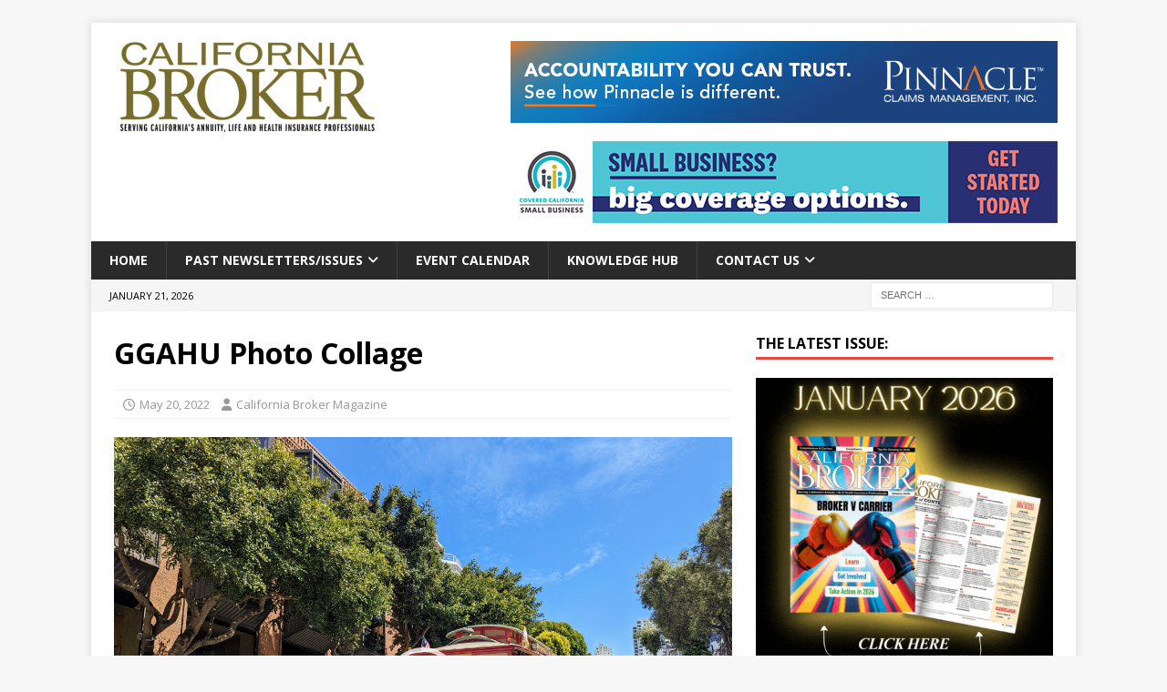

--- FILE ---
content_type: text/html; charset=UTF-8
request_url: https://www.calbrokermag.com/insurance-insider-newsletter/fire-on-the-sf-bay/attachment/ggahu-photo-collage/
body_size: 50233
content:
<!DOCTYPE html>
<html class="no-js mh-one-sb" dir="ltr" lang="en-US" prefix="og: https://ogp.me/ns#">
<head>
<meta charset="UTF-8">
<meta name="viewport" content="width=device-width, initial-scale=1.0">
<link rel="profile" href="http://gmpg.org/xfn/11" />

<!-- Global site tag (gtag.js) - Google Analytics -->
<script async src="https://www.googletagmanager.com/gtag/js?id=UA-9912868-1"></script>
<script>
  window.dataLayer = window.dataLayer || [];
  function gtag(){dataLayer.push(arguments);}
  gtag('js', new Date());

  gtag('config', 'UA-9912868-1');
</script>

<title>GGAHU Photo Collage | California Broker Magazine</title>

		<!-- All in One SEO 4.8.0 - aioseo.com -->
	<meta name="robots" content="max-image-preview:large" />
	<meta name="author" content="California Broker Magazine"/>
	<link rel="canonical" href="https://www.calbrokermag.com/insurance-insider-newsletter/fire-on-the-sf-bay/attachment/ggahu-photo-collage/" />
	<meta name="generator" content="All in One SEO (AIOSEO) 4.8.0" />
		<meta property="og:locale" content="en_US" />
		<meta property="og:site_name" content="California Broker Magazine | SERVING CALIFORNIA&#039;S ANNUITY, LIFE AND HEALTH INSURANCE PROFESSIONALS" />
		<meta property="og:type" content="article" />
		<meta property="og:title" content="GGAHU Photo Collage | California Broker Magazine" />
		<meta property="og:url" content="https://www.calbrokermag.com/insurance-insider-newsletter/fire-on-the-sf-bay/attachment/ggahu-photo-collage/" />
		<meta property="og:image" content="https://www.calbrokermag.com/wp-content/uploads/2023/09/Updated_New_Logo.png" />
		<meta property="og:image:secure_url" content="https://www.calbrokermag.com/wp-content/uploads/2023/09/Updated_New_Logo.png" />
		<meta property="article:published_time" content="2022-05-20T22:15:03+00:00" />
		<meta property="article:modified_time" content="2022-05-20T22:15:03+00:00" />
		<meta name="twitter:card" content="summary" />
		<meta name="twitter:title" content="GGAHU Photo Collage | California Broker Magazine" />
		<meta name="twitter:image" content="https://www.calbrokermag.com/wp-content/uploads/2023/09/Updated_New_Logo.png" />
		<meta name="google" content="nositelinkssearchbox" />
		<script type="application/ld+json" class="aioseo-schema">
			{"@context":"https:\/\/schema.org","@graph":[{"@type":"BreadcrumbList","@id":"https:\/\/www.calbrokermag.com\/insurance-insider-newsletter\/fire-on-the-sf-bay\/attachment\/ggahu-photo-collage\/#breadcrumblist","itemListElement":[{"@type":"ListItem","@id":"https:\/\/www.calbrokermag.com\/#listItem","position":1,"name":"Home","item":"https:\/\/www.calbrokermag.com\/","nextItem":{"@type":"ListItem","@id":"https:\/\/www.calbrokermag.com\/insurance-insider-newsletter\/fire-on-the-sf-bay\/attachment\/ggahu-photo-collage\/#listItem","name":"GGAHU Photo Collage"}},{"@type":"ListItem","@id":"https:\/\/www.calbrokermag.com\/insurance-insider-newsletter\/fire-on-the-sf-bay\/attachment\/ggahu-photo-collage\/#listItem","position":2,"name":"GGAHU Photo Collage","previousItem":{"@type":"ListItem","@id":"https:\/\/www.calbrokermag.com\/#listItem","name":"Home"}}]},{"@type":"ItemPage","@id":"https:\/\/www.calbrokermag.com\/insurance-insider-newsletter\/fire-on-the-sf-bay\/attachment\/ggahu-photo-collage\/#itempage","url":"https:\/\/www.calbrokermag.com\/insurance-insider-newsletter\/fire-on-the-sf-bay\/attachment\/ggahu-photo-collage\/","name":"GGAHU Photo Collage | California Broker Magazine","inLanguage":"en-US","isPartOf":{"@id":"https:\/\/www.calbrokermag.com\/#website"},"breadcrumb":{"@id":"https:\/\/www.calbrokermag.com\/insurance-insider-newsletter\/fire-on-the-sf-bay\/attachment\/ggahu-photo-collage\/#breadcrumblist"},"author":{"@id":"https:\/\/www.calbrokermag.com\/author\/phil\/#author"},"creator":{"@id":"https:\/\/www.calbrokermag.com\/author\/phil\/#author"},"image":{"@type":"ImageObject","url":"https:\/\/www.calbrokermag.com\/wp-content\/uploads\/2022\/05\/PXL_20220512_220547473-scaled.jpg","@id":"https:\/\/www.calbrokermag.com\/insurance-insider-newsletter\/fire-on-the-sf-bay\/attachment\/ggahu-photo-collage\/#mainImage","width":2560,"height":1928},"primaryImageOfPage":{"@id":"https:\/\/www.calbrokermag.com\/insurance-insider-newsletter\/fire-on-the-sf-bay\/attachment\/ggahu-photo-collage\/#mainImage"},"datePublished":"2022-05-20T15:15:03-07:00","dateModified":"2022-05-20T15:15:03-07:00"},{"@type":"Organization","@id":"https:\/\/www.calbrokermag.com\/#organization","name":"California Broker Magazine","description":"SERVING CALIFORNIA'S ANNUITY, LIFE AND HEALTH INSURANCE PROFESSIONALS","url":"https:\/\/www.calbrokermag.com\/","logo":{"@type":"ImageObject","url":"https:\/\/www.calbrokermag.com\/wp-content\/uploads\/2018\/05\/cal_broker_logo.jpg","@id":"https:\/\/www.calbrokermag.com\/insurance-insider-newsletter\/fire-on-the-sf-bay\/attachment\/ggahu-photo-collage\/#organizationLogo","width":750,"height":248,"caption":"California Broker Magazine logo"},"image":{"@id":"https:\/\/www.calbrokermag.com\/insurance-insider-newsletter\/fire-on-the-sf-bay\/attachment\/ggahu-photo-collage\/#organizationLogo"}},{"@type":"Person","@id":"https:\/\/www.calbrokermag.com\/author\/phil\/#author","url":"https:\/\/www.calbrokermag.com\/author\/phil\/","name":"California Broker Magazine","image":{"@type":"ImageObject","@id":"https:\/\/www.calbrokermag.com\/insurance-insider-newsletter\/fire-on-the-sf-bay\/attachment\/ggahu-photo-collage\/#authorImage","url":"https:\/\/secure.gravatar.com\/avatar\/12f5f603e1318f1147b5b1f945bf3c1f?s=96&r=g","width":96,"height":96,"caption":"California Broker Magazine"}},{"@type":"WebSite","@id":"https:\/\/www.calbrokermag.com\/#website","url":"https:\/\/www.calbrokermag.com\/","name":"California Broker Magazine","description":"SERVING CALIFORNIA'S ANNUITY, LIFE AND HEALTH INSURANCE PROFESSIONALS","inLanguage":"en-US","publisher":{"@id":"https:\/\/www.calbrokermag.com\/#organization"}}]}
		</script>
		<!-- All in One SEO -->

<link rel='dns-prefetch' href='//www.googletagmanager.com' />
<link rel='dns-prefetch' href='//fonts.googleapis.com' />
<link rel="alternate" type="application/rss+xml" title="California Broker Magazine &raquo; Feed" href="https://www.calbrokermag.com/feed/" />
<link rel="alternate" type="application/rss+xml" title="California Broker Magazine &raquo; Comments Feed" href="https://www.calbrokermag.com/comments/feed/" />
		<!-- This site uses the Google Analytics by MonsterInsights plugin v9.7.0 - Using Analytics tracking - https://www.monsterinsights.com/ -->
							<script src="//www.googletagmanager.com/gtag/js?id=G-3JW0N1D1DB"  data-cfasync="false" data-wpfc-render="false" type="text/javascript" async></script>
			<script data-cfasync="false" data-wpfc-render="false" type="text/javascript">
				var mi_version = '9.7.0';
				var mi_track_user = true;
				var mi_no_track_reason = '';
								var MonsterInsightsDefaultLocations = {"page_location":"https:\/\/www.calbrokermag.com\/insurance-insider-newsletter\/fire-on-the-sf-bay\/attachment\/ggahu-photo-collage\/"};
								if ( typeof MonsterInsightsPrivacyGuardFilter === 'function' ) {
					var MonsterInsightsLocations = (typeof MonsterInsightsExcludeQuery === 'object') ? MonsterInsightsPrivacyGuardFilter( MonsterInsightsExcludeQuery ) : MonsterInsightsPrivacyGuardFilter( MonsterInsightsDefaultLocations );
				} else {
					var MonsterInsightsLocations = (typeof MonsterInsightsExcludeQuery === 'object') ? MonsterInsightsExcludeQuery : MonsterInsightsDefaultLocations;
				}

								var disableStrs = [
										'ga-disable-G-3JW0N1D1DB',
									];

				/* Function to detect opted out users */
				function __gtagTrackerIsOptedOut() {
					for (var index = 0; index < disableStrs.length; index++) {
						if (document.cookie.indexOf(disableStrs[index] + '=true') > -1) {
							return true;
						}
					}

					return false;
				}

				/* Disable tracking if the opt-out cookie exists. */
				if (__gtagTrackerIsOptedOut()) {
					for (var index = 0; index < disableStrs.length; index++) {
						window[disableStrs[index]] = true;
					}
				}

				/* Opt-out function */
				function __gtagTrackerOptout() {
					for (var index = 0; index < disableStrs.length; index++) {
						document.cookie = disableStrs[index] + '=true; expires=Thu, 31 Dec 2099 23:59:59 UTC; path=/';
						window[disableStrs[index]] = true;
					}
				}

				if ('undefined' === typeof gaOptout) {
					function gaOptout() {
						__gtagTrackerOptout();
					}
				}
								window.dataLayer = window.dataLayer || [];

				window.MonsterInsightsDualTracker = {
					helpers: {},
					trackers: {},
				};
				if (mi_track_user) {
					function __gtagDataLayer() {
						dataLayer.push(arguments);
					}

					function __gtagTracker(type, name, parameters) {
						if (!parameters) {
							parameters = {};
						}

						if (parameters.send_to) {
							__gtagDataLayer.apply(null, arguments);
							return;
						}

						if (type === 'event') {
														parameters.send_to = monsterinsights_frontend.v4_id;
							var hookName = name;
							if (typeof parameters['event_category'] !== 'undefined') {
								hookName = parameters['event_category'] + ':' + name;
							}

							if (typeof MonsterInsightsDualTracker.trackers[hookName] !== 'undefined') {
								MonsterInsightsDualTracker.trackers[hookName](parameters);
							} else {
								__gtagDataLayer('event', name, parameters);
							}
							
						} else {
							__gtagDataLayer.apply(null, arguments);
						}
					}

					__gtagTracker('js', new Date());
					__gtagTracker('set', {
						'developer_id.dZGIzZG': true,
											});
					if ( MonsterInsightsLocations.page_location ) {
						__gtagTracker('set', MonsterInsightsLocations);
					}
										__gtagTracker('config', 'G-3JW0N1D1DB', {"forceSSL":"true","link_attribution":"true"} );
										window.gtag = __gtagTracker;										(function () {
						/* https://developers.google.com/analytics/devguides/collection/analyticsjs/ */
						/* ga and __gaTracker compatibility shim. */
						var noopfn = function () {
							return null;
						};
						var newtracker = function () {
							return new Tracker();
						};
						var Tracker = function () {
							return null;
						};
						var p = Tracker.prototype;
						p.get = noopfn;
						p.set = noopfn;
						p.send = function () {
							var args = Array.prototype.slice.call(arguments);
							args.unshift('send');
							__gaTracker.apply(null, args);
						};
						var __gaTracker = function () {
							var len = arguments.length;
							if (len === 0) {
								return;
							}
							var f = arguments[len - 1];
							if (typeof f !== 'object' || f === null || typeof f.hitCallback !== 'function') {
								if ('send' === arguments[0]) {
									var hitConverted, hitObject = false, action;
									if ('event' === arguments[1]) {
										if ('undefined' !== typeof arguments[3]) {
											hitObject = {
												'eventAction': arguments[3],
												'eventCategory': arguments[2],
												'eventLabel': arguments[4],
												'value': arguments[5] ? arguments[5] : 1,
											}
										}
									}
									if ('pageview' === arguments[1]) {
										if ('undefined' !== typeof arguments[2]) {
											hitObject = {
												'eventAction': 'page_view',
												'page_path': arguments[2],
											}
										}
									}
									if (typeof arguments[2] === 'object') {
										hitObject = arguments[2];
									}
									if (typeof arguments[5] === 'object') {
										Object.assign(hitObject, arguments[5]);
									}
									if ('undefined' !== typeof arguments[1].hitType) {
										hitObject = arguments[1];
										if ('pageview' === hitObject.hitType) {
											hitObject.eventAction = 'page_view';
										}
									}
									if (hitObject) {
										action = 'timing' === arguments[1].hitType ? 'timing_complete' : hitObject.eventAction;
										hitConverted = mapArgs(hitObject);
										__gtagTracker('event', action, hitConverted);
									}
								}
								return;
							}

							function mapArgs(args) {
								var arg, hit = {};
								var gaMap = {
									'eventCategory': 'event_category',
									'eventAction': 'event_action',
									'eventLabel': 'event_label',
									'eventValue': 'event_value',
									'nonInteraction': 'non_interaction',
									'timingCategory': 'event_category',
									'timingVar': 'name',
									'timingValue': 'value',
									'timingLabel': 'event_label',
									'page': 'page_path',
									'location': 'page_location',
									'title': 'page_title',
									'referrer' : 'page_referrer',
								};
								for (arg in args) {
																		if (!(!args.hasOwnProperty(arg) || !gaMap.hasOwnProperty(arg))) {
										hit[gaMap[arg]] = args[arg];
									} else {
										hit[arg] = args[arg];
									}
								}
								return hit;
							}

							try {
								f.hitCallback();
							} catch (ex) {
							}
						};
						__gaTracker.create = newtracker;
						__gaTracker.getByName = newtracker;
						__gaTracker.getAll = function () {
							return [];
						};
						__gaTracker.remove = noopfn;
						__gaTracker.loaded = true;
						window['__gaTracker'] = __gaTracker;
					})();
									} else {
										console.log("");
					(function () {
						function __gtagTracker() {
							return null;
						}

						window['__gtagTracker'] = __gtagTracker;
						window['gtag'] = __gtagTracker;
					})();
									}
			</script>
			
							<!-- / Google Analytics by MonsterInsights -->
		<script type="text/javascript">
/* <![CDATA[ */
window._wpemojiSettings = {"baseUrl":"https:\/\/s.w.org\/images\/core\/emoji\/15.0.3\/72x72\/","ext":".png","svgUrl":"https:\/\/s.w.org\/images\/core\/emoji\/15.0.3\/svg\/","svgExt":".svg","source":{"concatemoji":"https:\/\/www.calbrokermag.com\/wp-includes\/js\/wp-emoji-release.min.js?ver=6.5.7"}};
/*! This file is auto-generated */
!function(i,n){var o,s,e;function c(e){try{var t={supportTests:e,timestamp:(new Date).valueOf()};sessionStorage.setItem(o,JSON.stringify(t))}catch(e){}}function p(e,t,n){e.clearRect(0,0,e.canvas.width,e.canvas.height),e.fillText(t,0,0);var t=new Uint32Array(e.getImageData(0,0,e.canvas.width,e.canvas.height).data),r=(e.clearRect(0,0,e.canvas.width,e.canvas.height),e.fillText(n,0,0),new Uint32Array(e.getImageData(0,0,e.canvas.width,e.canvas.height).data));return t.every(function(e,t){return e===r[t]})}function u(e,t,n){switch(t){case"flag":return n(e,"\ud83c\udff3\ufe0f\u200d\u26a7\ufe0f","\ud83c\udff3\ufe0f\u200b\u26a7\ufe0f")?!1:!n(e,"\ud83c\uddfa\ud83c\uddf3","\ud83c\uddfa\u200b\ud83c\uddf3")&&!n(e,"\ud83c\udff4\udb40\udc67\udb40\udc62\udb40\udc65\udb40\udc6e\udb40\udc67\udb40\udc7f","\ud83c\udff4\u200b\udb40\udc67\u200b\udb40\udc62\u200b\udb40\udc65\u200b\udb40\udc6e\u200b\udb40\udc67\u200b\udb40\udc7f");case"emoji":return!n(e,"\ud83d\udc26\u200d\u2b1b","\ud83d\udc26\u200b\u2b1b")}return!1}function f(e,t,n){var r="undefined"!=typeof WorkerGlobalScope&&self instanceof WorkerGlobalScope?new OffscreenCanvas(300,150):i.createElement("canvas"),a=r.getContext("2d",{willReadFrequently:!0}),o=(a.textBaseline="top",a.font="600 32px Arial",{});return e.forEach(function(e){o[e]=t(a,e,n)}),o}function t(e){var t=i.createElement("script");t.src=e,t.defer=!0,i.head.appendChild(t)}"undefined"!=typeof Promise&&(o="wpEmojiSettingsSupports",s=["flag","emoji"],n.supports={everything:!0,everythingExceptFlag:!0},e=new Promise(function(e){i.addEventListener("DOMContentLoaded",e,{once:!0})}),new Promise(function(t){var n=function(){try{var e=JSON.parse(sessionStorage.getItem(o));if("object"==typeof e&&"number"==typeof e.timestamp&&(new Date).valueOf()<e.timestamp+604800&&"object"==typeof e.supportTests)return e.supportTests}catch(e){}return null}();if(!n){if("undefined"!=typeof Worker&&"undefined"!=typeof OffscreenCanvas&&"undefined"!=typeof URL&&URL.createObjectURL&&"undefined"!=typeof Blob)try{var e="postMessage("+f.toString()+"("+[JSON.stringify(s),u.toString(),p.toString()].join(",")+"));",r=new Blob([e],{type:"text/javascript"}),a=new Worker(URL.createObjectURL(r),{name:"wpTestEmojiSupports"});return void(a.onmessage=function(e){c(n=e.data),a.terminate(),t(n)})}catch(e){}c(n=f(s,u,p))}t(n)}).then(function(e){for(var t in e)n.supports[t]=e[t],n.supports.everything=n.supports.everything&&n.supports[t],"flag"!==t&&(n.supports.everythingExceptFlag=n.supports.everythingExceptFlag&&n.supports[t]);n.supports.everythingExceptFlag=n.supports.everythingExceptFlag&&!n.supports.flag,n.DOMReady=!1,n.readyCallback=function(){n.DOMReady=!0}}).then(function(){return e}).then(function(){var e;n.supports.everything||(n.readyCallback(),(e=n.source||{}).concatemoji?t(e.concatemoji):e.wpemoji&&e.twemoji&&(t(e.twemoji),t(e.wpemoji)))}))}((window,document),window._wpemojiSettings);
/* ]]> */
</script>
<style id='wp-emoji-styles-inline-css' type='text/css'>

	img.wp-smiley, img.emoji {
		display: inline !important;
		border: none !important;
		box-shadow: none !important;
		height: 1em !important;
		width: 1em !important;
		margin: 0 0.07em !important;
		vertical-align: -0.1em !important;
		background: none !important;
		padding: 0 !important;
	}
</style>
<link rel='stylesheet' id='wp-block-library-css' href='https://www.calbrokermag.com/wp-includes/css/dist/block-library/style.min.css?ver=6.5.7' type='text/css' media='all' />
<style id='classic-theme-styles-inline-css' type='text/css'>
/*! This file is auto-generated */
.wp-block-button__link{color:#fff;background-color:#32373c;border-radius:9999px;box-shadow:none;text-decoration:none;padding:calc(.667em + 2px) calc(1.333em + 2px);font-size:1.125em}.wp-block-file__button{background:#32373c;color:#fff;text-decoration:none}
</style>
<style id='global-styles-inline-css' type='text/css'>
body{--wp--preset--color--black: #000000;--wp--preset--color--cyan-bluish-gray: #abb8c3;--wp--preset--color--white: #ffffff;--wp--preset--color--pale-pink: #f78da7;--wp--preset--color--vivid-red: #cf2e2e;--wp--preset--color--luminous-vivid-orange: #ff6900;--wp--preset--color--luminous-vivid-amber: #fcb900;--wp--preset--color--light-green-cyan: #7bdcb5;--wp--preset--color--vivid-green-cyan: #00d084;--wp--preset--color--pale-cyan-blue: #8ed1fc;--wp--preset--color--vivid-cyan-blue: #0693e3;--wp--preset--color--vivid-purple: #9b51e0;--wp--preset--gradient--vivid-cyan-blue-to-vivid-purple: linear-gradient(135deg,rgba(6,147,227,1) 0%,rgb(155,81,224) 100%);--wp--preset--gradient--light-green-cyan-to-vivid-green-cyan: linear-gradient(135deg,rgb(122,220,180) 0%,rgb(0,208,130) 100%);--wp--preset--gradient--luminous-vivid-amber-to-luminous-vivid-orange: linear-gradient(135deg,rgba(252,185,0,1) 0%,rgba(255,105,0,1) 100%);--wp--preset--gradient--luminous-vivid-orange-to-vivid-red: linear-gradient(135deg,rgba(255,105,0,1) 0%,rgb(207,46,46) 100%);--wp--preset--gradient--very-light-gray-to-cyan-bluish-gray: linear-gradient(135deg,rgb(238,238,238) 0%,rgb(169,184,195) 100%);--wp--preset--gradient--cool-to-warm-spectrum: linear-gradient(135deg,rgb(74,234,220) 0%,rgb(151,120,209) 20%,rgb(207,42,186) 40%,rgb(238,44,130) 60%,rgb(251,105,98) 80%,rgb(254,248,76) 100%);--wp--preset--gradient--blush-light-purple: linear-gradient(135deg,rgb(255,206,236) 0%,rgb(152,150,240) 100%);--wp--preset--gradient--blush-bordeaux: linear-gradient(135deg,rgb(254,205,165) 0%,rgb(254,45,45) 50%,rgb(107,0,62) 100%);--wp--preset--gradient--luminous-dusk: linear-gradient(135deg,rgb(255,203,112) 0%,rgb(199,81,192) 50%,rgb(65,88,208) 100%);--wp--preset--gradient--pale-ocean: linear-gradient(135deg,rgb(255,245,203) 0%,rgb(182,227,212) 50%,rgb(51,167,181) 100%);--wp--preset--gradient--electric-grass: linear-gradient(135deg,rgb(202,248,128) 0%,rgb(113,206,126) 100%);--wp--preset--gradient--midnight: linear-gradient(135deg,rgb(2,3,129) 0%,rgb(40,116,252) 100%);--wp--preset--font-size--small: 13px;--wp--preset--font-size--medium: 20px;--wp--preset--font-size--large: 36px;--wp--preset--font-size--x-large: 42px;--wp--preset--spacing--20: 0.44rem;--wp--preset--spacing--30: 0.67rem;--wp--preset--spacing--40: 1rem;--wp--preset--spacing--50: 1.5rem;--wp--preset--spacing--60: 2.25rem;--wp--preset--spacing--70: 3.38rem;--wp--preset--spacing--80: 5.06rem;--wp--preset--shadow--natural: 6px 6px 9px rgba(0, 0, 0, 0.2);--wp--preset--shadow--deep: 12px 12px 50px rgba(0, 0, 0, 0.4);--wp--preset--shadow--sharp: 6px 6px 0px rgba(0, 0, 0, 0.2);--wp--preset--shadow--outlined: 6px 6px 0px -3px rgba(255, 255, 255, 1), 6px 6px rgba(0, 0, 0, 1);--wp--preset--shadow--crisp: 6px 6px 0px rgba(0, 0, 0, 1);}:where(.is-layout-flex){gap: 0.5em;}:where(.is-layout-grid){gap: 0.5em;}body .is-layout-flex{display: flex;}body .is-layout-flex{flex-wrap: wrap;align-items: center;}body .is-layout-flex > *{margin: 0;}body .is-layout-grid{display: grid;}body .is-layout-grid > *{margin: 0;}:where(.wp-block-columns.is-layout-flex){gap: 2em;}:where(.wp-block-columns.is-layout-grid){gap: 2em;}:where(.wp-block-post-template.is-layout-flex){gap: 1.25em;}:where(.wp-block-post-template.is-layout-grid){gap: 1.25em;}.has-black-color{color: var(--wp--preset--color--black) !important;}.has-cyan-bluish-gray-color{color: var(--wp--preset--color--cyan-bluish-gray) !important;}.has-white-color{color: var(--wp--preset--color--white) !important;}.has-pale-pink-color{color: var(--wp--preset--color--pale-pink) !important;}.has-vivid-red-color{color: var(--wp--preset--color--vivid-red) !important;}.has-luminous-vivid-orange-color{color: var(--wp--preset--color--luminous-vivid-orange) !important;}.has-luminous-vivid-amber-color{color: var(--wp--preset--color--luminous-vivid-amber) !important;}.has-light-green-cyan-color{color: var(--wp--preset--color--light-green-cyan) !important;}.has-vivid-green-cyan-color{color: var(--wp--preset--color--vivid-green-cyan) !important;}.has-pale-cyan-blue-color{color: var(--wp--preset--color--pale-cyan-blue) !important;}.has-vivid-cyan-blue-color{color: var(--wp--preset--color--vivid-cyan-blue) !important;}.has-vivid-purple-color{color: var(--wp--preset--color--vivid-purple) !important;}.has-black-background-color{background-color: var(--wp--preset--color--black) !important;}.has-cyan-bluish-gray-background-color{background-color: var(--wp--preset--color--cyan-bluish-gray) !important;}.has-white-background-color{background-color: var(--wp--preset--color--white) !important;}.has-pale-pink-background-color{background-color: var(--wp--preset--color--pale-pink) !important;}.has-vivid-red-background-color{background-color: var(--wp--preset--color--vivid-red) !important;}.has-luminous-vivid-orange-background-color{background-color: var(--wp--preset--color--luminous-vivid-orange) !important;}.has-luminous-vivid-amber-background-color{background-color: var(--wp--preset--color--luminous-vivid-amber) !important;}.has-light-green-cyan-background-color{background-color: var(--wp--preset--color--light-green-cyan) !important;}.has-vivid-green-cyan-background-color{background-color: var(--wp--preset--color--vivid-green-cyan) !important;}.has-pale-cyan-blue-background-color{background-color: var(--wp--preset--color--pale-cyan-blue) !important;}.has-vivid-cyan-blue-background-color{background-color: var(--wp--preset--color--vivid-cyan-blue) !important;}.has-vivid-purple-background-color{background-color: var(--wp--preset--color--vivid-purple) !important;}.has-black-border-color{border-color: var(--wp--preset--color--black) !important;}.has-cyan-bluish-gray-border-color{border-color: var(--wp--preset--color--cyan-bluish-gray) !important;}.has-white-border-color{border-color: var(--wp--preset--color--white) !important;}.has-pale-pink-border-color{border-color: var(--wp--preset--color--pale-pink) !important;}.has-vivid-red-border-color{border-color: var(--wp--preset--color--vivid-red) !important;}.has-luminous-vivid-orange-border-color{border-color: var(--wp--preset--color--luminous-vivid-orange) !important;}.has-luminous-vivid-amber-border-color{border-color: var(--wp--preset--color--luminous-vivid-amber) !important;}.has-light-green-cyan-border-color{border-color: var(--wp--preset--color--light-green-cyan) !important;}.has-vivid-green-cyan-border-color{border-color: var(--wp--preset--color--vivid-green-cyan) !important;}.has-pale-cyan-blue-border-color{border-color: var(--wp--preset--color--pale-cyan-blue) !important;}.has-vivid-cyan-blue-border-color{border-color: var(--wp--preset--color--vivid-cyan-blue) !important;}.has-vivid-purple-border-color{border-color: var(--wp--preset--color--vivid-purple) !important;}.has-vivid-cyan-blue-to-vivid-purple-gradient-background{background: var(--wp--preset--gradient--vivid-cyan-blue-to-vivid-purple) !important;}.has-light-green-cyan-to-vivid-green-cyan-gradient-background{background: var(--wp--preset--gradient--light-green-cyan-to-vivid-green-cyan) !important;}.has-luminous-vivid-amber-to-luminous-vivid-orange-gradient-background{background: var(--wp--preset--gradient--luminous-vivid-amber-to-luminous-vivid-orange) !important;}.has-luminous-vivid-orange-to-vivid-red-gradient-background{background: var(--wp--preset--gradient--luminous-vivid-orange-to-vivid-red) !important;}.has-very-light-gray-to-cyan-bluish-gray-gradient-background{background: var(--wp--preset--gradient--very-light-gray-to-cyan-bluish-gray) !important;}.has-cool-to-warm-spectrum-gradient-background{background: var(--wp--preset--gradient--cool-to-warm-spectrum) !important;}.has-blush-light-purple-gradient-background{background: var(--wp--preset--gradient--blush-light-purple) !important;}.has-blush-bordeaux-gradient-background{background: var(--wp--preset--gradient--blush-bordeaux) !important;}.has-luminous-dusk-gradient-background{background: var(--wp--preset--gradient--luminous-dusk) !important;}.has-pale-ocean-gradient-background{background: var(--wp--preset--gradient--pale-ocean) !important;}.has-electric-grass-gradient-background{background: var(--wp--preset--gradient--electric-grass) !important;}.has-midnight-gradient-background{background: var(--wp--preset--gradient--midnight) !important;}.has-small-font-size{font-size: var(--wp--preset--font-size--small) !important;}.has-medium-font-size{font-size: var(--wp--preset--font-size--medium) !important;}.has-large-font-size{font-size: var(--wp--preset--font-size--large) !important;}.has-x-large-font-size{font-size: var(--wp--preset--font-size--x-large) !important;}
.wp-block-navigation a:where(:not(.wp-element-button)){color: inherit;}
:where(.wp-block-post-template.is-layout-flex){gap: 1.25em;}:where(.wp-block-post-template.is-layout-grid){gap: 1.25em;}
:where(.wp-block-columns.is-layout-flex){gap: 2em;}:where(.wp-block-columns.is-layout-grid){gap: 2em;}
.wp-block-pullquote{font-size: 1.5em;line-height: 1.6;}
</style>
<link rel='stylesheet' id='mh-magazine-css' href='https://www.calbrokermag.com/wp-content/themes/mh-magazine/style.css?ver=3.11.1' type='text/css' media='all' />
<link rel='stylesheet' id='calbroker-mh-mag-css' href='https://www.calbrokermag.com/wp-content/themes/calbroker-mh-mag/style.css?ver=1.0.0' type='text/css' media='all' />
<link rel='stylesheet' id='mh-font-awesome-css' href='https://www.calbrokermag.com/wp-content/themes/mh-magazine/includes/font-awesome.min.css' type='text/css' media='all' />
<link rel='stylesheet' id='mh-google-fonts-css' href='https://fonts.googleapis.com/css?family=Open+Sans:300,400,400italic,600,700' type='text/css' media='all' />
<script type="text/javascript" src="https://www.calbrokermag.com/wp-content/plugins/svg-support/vendor/DOMPurify/DOMPurify.min.js?ver=1.0.1" id="bodhi-dompurify-library-js"></script>
<script type="text/javascript" src="https://www.calbrokermag.com/wp-content/plugins/google-analytics-for-wordpress/assets/js/frontend-gtag.min.js?ver=9.7.0" id="monsterinsights-frontend-script-js" async="async" data-wp-strategy="async"></script>
<script data-cfasync="false" data-wpfc-render="false" type="text/javascript" id='monsterinsights-frontend-script-js-extra'>/* <![CDATA[ */
var monsterinsights_frontend = {"js_events_tracking":"true","download_extensions":"doc,pdf,ppt,zip,xls,docx,pptx,xlsx","inbound_paths":"[{\"path\":\"\\\/go\\\/\",\"label\":\"affiliate\"},{\"path\":\"\\\/recommend\\\/\",\"label\":\"affiliate\"}]","home_url":"https:\/\/www.calbrokermag.com","hash_tracking":"false","v4_id":"G-3JW0N1D1DB"};/* ]]> */
</script>
<script type="text/javascript" src="https://www.calbrokermag.com/wp-includes/js/jquery/jquery.min.js?ver=3.7.1" id="jquery-core-js"></script>
<script type="text/javascript" src="https://www.calbrokermag.com/wp-includes/js/jquery/jquery-migrate.min.js?ver=3.4.1" id="jquery-migrate-js"></script>
<script type="text/javascript" src="https://www.calbrokermag.com/wp-content/plugins/svg-support/js/min/svgs-inline-min.js?ver=1.0.1" id="bodhi_svg_inline-js"></script>
<script type="text/javascript" id="bodhi_svg_inline-js-after">
/* <![CDATA[ */
cssTarget="img.style-svg";ForceInlineSVGActive="false";frontSanitizationEnabled="on";
/* ]]> */
</script>
<script type="text/javascript" id="mh-scripts-js-extra">
/* <![CDATA[ */
var mh_magazine = {"text":{"toggle_menu":"Toggle Menu"}};
/* ]]> */
</script>
<script type="text/javascript" src="https://www.calbrokermag.com/wp-content/themes/mh-magazine/js/scripts.js?ver=3.11.1" id="mh-scripts-js"></script>

<!-- Google tag (gtag.js) snippet added by Site Kit -->
<!-- Google Analytics snippet added by Site Kit -->
<script type="text/javascript" src="https://www.googletagmanager.com/gtag/js?id=G-B575H62593" id="google_gtagjs-js" async></script>
<script type="text/javascript" id="google_gtagjs-js-after">
/* <![CDATA[ */
window.dataLayer = window.dataLayer || [];function gtag(){dataLayer.push(arguments);}
gtag("set","linker",{"domains":["www.calbrokermag.com"]});
gtag("js", new Date());
gtag("set", "developer_id.dZTNiMT", true);
gtag("config", "G-B575H62593");
/* ]]> */
</script>
<link rel="https://api.w.org/" href="https://www.calbrokermag.com/wp-json/" /><link rel="alternate" type="application/json" href="https://www.calbrokermag.com/wp-json/wp/v2/media/24324" /><link rel="EditURI" type="application/rsd+xml" title="RSD" href="https://www.calbrokermag.com/xmlrpc.php?rsd" />
<meta name="generator" content="WordPress 6.5.7" />
<link rel='shortlink' href='https://www.calbrokermag.com/?p=24324' />
<link rel="alternate" type="application/json+oembed" href="https://www.calbrokermag.com/wp-json/oembed/1.0/embed?url=https%3A%2F%2Fwww.calbrokermag.com%2Finsurance-insider-newsletter%2Ffire-on-the-sf-bay%2Fattachment%2Fggahu-photo-collage%2F" />
<link rel="alternate" type="text/xml+oembed" href="https://www.calbrokermag.com/wp-json/oembed/1.0/embed?url=https%3A%2F%2Fwww.calbrokermag.com%2Finsurance-insider-newsletter%2Ffire-on-the-sf-bay%2Fattachment%2Fggahu-photo-collage%2F&#038;format=xml" />
<meta name="generator" content="Site Kit by Google 1.170.0" /><style type="text/css" id="simple-css-output">#mc { top: 0; left: 0; width: 970px; height: 250px; position: absolute; overflow: hidden; background-color: white;}#mc #mainExit { width: 970px; height: 250px; top: 0; left: 0; margin: 0; padding: 0; position: absolute; overflow: hidden; background: transparent; cursor: pointer; text-indent: -9999px; z-index: 15000;}#mc #border { position: absolute; display: block; width: 970px; height: 250px; top: 0px; left: 0px; overflow: hidden; box-shadow: 0px 0px 0px 1px #D9D9D9 inset; }#mc #loading { background-color: white; width: 970px; height: 250px; position: absolute; top: 0px; left: 0px; margin: 0; padding: 0; z-index: 10000; box-shadow: 0px 0px 0px 1px #D9D9D9 inset;}.fix_shake { -webkit-transform: translate3d(0,0,0); -o-transform: translate3d(0,0,0); -moz-transform: translate3d(0,0,0); transform: translate3d(0,0,0); transform:rotateZ(0.001deg);}#mc .drop_shadow{ -webkit-filter: drop-shadow(0px 0px 5px rgba(0,0,0,1)); filter: drop-shadow(0px 0px 5px rgba(0,0,0,1));}#mc #bkg_solid { top: 0; left: 0; width: 970px; height: 250px; background-color: white; position: absolute;}/* SVG */#mc svg{position: absolute;overflow: hidden;}/* LOGO COLOR */#mc .st0{fill:#00a499;}#mc .st1{fill:#ED1C24;}#mc .cta_st0{fill:#01A499;}#mc .cta_st1{fill:#FFFFFF;}#mc .grad_mask{fill:url(#SVGID_1_);}</style><!--[if lt IE 9]>
<script src="https://www.calbrokermag.com/wp-content/themes/mh-magazine/js/css3-mediaqueries.js"></script>
<![endif]-->
<meta name="generator" content="Elementor 3.27.6; features: additional_custom_breakpoints; settings: css_print_method-external, google_font-disabled, font_display-auto">
			<style>
				.e-con.e-parent:nth-of-type(n+4):not(.e-lazyloaded):not(.e-no-lazyload),
				.e-con.e-parent:nth-of-type(n+4):not(.e-lazyloaded):not(.e-no-lazyload) * {
					background-image: none !important;
				}
				@media screen and (max-height: 1024px) {
					.e-con.e-parent:nth-of-type(n+3):not(.e-lazyloaded):not(.e-no-lazyload),
					.e-con.e-parent:nth-of-type(n+3):not(.e-lazyloaded):not(.e-no-lazyload) * {
						background-image: none !important;
					}
				}
				@media screen and (max-height: 640px) {
					.e-con.e-parent:nth-of-type(n+2):not(.e-lazyloaded):not(.e-no-lazyload),
					.e-con.e-parent:nth-of-type(n+2):not(.e-lazyloaded):not(.e-no-lazyload) * {
						background-image: none !important;
					}
				}
			</style>
			<link rel="icon" href="https://www.calbrokermag.com/wp-content/uploads/2023/06/cropped-CaliforniaBroker_-32x32.png" sizes="32x32" />
<link rel="icon" href="https://www.calbrokermag.com/wp-content/uploads/2023/06/cropped-CaliforniaBroker_-192x192.png" sizes="192x192" />
<link rel="apple-touch-icon" href="https://www.calbrokermag.com/wp-content/uploads/2023/06/cropped-CaliforniaBroker_-180x180.png" />
<meta name="msapplication-TileImage" content="https://www.calbrokermag.com/wp-content/uploads/2023/06/cropped-CaliforniaBroker_-270x270.png" />
</head>
<body id="mh-mobile" class="attachment attachment-template-default single single-attachment postid-24324 attachmentid-24324 attachment-mp4 wp-custom-logo mh-boxed-layout mh-right-sb mh-loop-layout2 mh-widget-layout1 mh-loop-hide-caption elementor-default elementor-kit-25828" itemscope="itemscope" itemtype="https://schema.org/WebPage">
<div class="mh-container mh-container-outer">
<div class="mh-header-nav-mobile clearfix"></div>
	<div class="mh-preheader">
    	<div class="mh-container mh-container-inner mh-row clearfix">
							<div class="mh-header-bar-content mh-header-bar-top-left mh-col-2-3 clearfix">
									</div>
								</div>
	</div>
<header class="mh-header" itemscope="itemscope" itemtype="https://schema.org/WPHeader">
	<div class="mh-container mh-container-inner clearfix">
		<div class="mh-custom-header clearfix">
<div class="mh-header-columns mh-row clearfix">
<div class="mh-col-1-3 mh-site-identity">
<div class="mh-site-logo" role="banner" itemscope="itemscope" itemtype="https://schema.org/Brand">
<a href="https://www.calbrokermag.com/" class="custom-logo-link" rel="home" data-wpel-link="internal"><img width="300" height="100" src="https://www.calbrokermag.com/wp-content/uploads/2023/09/Updated_New_Logo.png" class="custom-logo" alt="California Broker Magazine" decoding="async" /></a></div>
</div>
<aside class="mh-col-2-3 mh-header-widget-2">
<div id="media_image-67" class="mh-widget mh-header-2 widget_media_image"><a href="http://pinnacletpa.com/excellence" data-wpel-link="external" rel="external noopener noreferrer"><img fetchpriority="high" width="600" height="90" src="https://www.calbrokermag.com/wp-content/uploads/2026/01/PCMI.jpg" class="image wp-image-33193  attachment-full size-full" alt="" style="max-width: 100%; height: auto;" decoding="async" srcset="https://www.calbrokermag.com/wp-content/uploads/2026/01/PCMI.jpg 600w, https://www.calbrokermag.com/wp-content/uploads/2026/01/PCMI-300x45.jpg 300w" sizes="(max-width: 600px) 100vw, 600px" /></a></div><div id="media_image-75" class="mh-widget mh-header-2 widget_media_image"><a href="https://www.coveredca.com/forsmallbusiness/" data-wpel-link="external" rel="external noopener noreferrer"><img width="600" height="90" src="https://www.calbrokermag.com/wp-content/uploads/2026/01/CCSB.jpg" class="image wp-image-33196  attachment-full size-full" alt="" style="max-width: 100%; height: auto;" decoding="async" srcset="https://www.calbrokermag.com/wp-content/uploads/2026/01/CCSB.jpg 600w, https://www.calbrokermag.com/wp-content/uploads/2026/01/CCSB-300x45.jpg 300w" sizes="(max-width: 600px) 100vw, 600px" /></a></div></aside>
</div>
</div>
	</div>
	<div class="mh-main-nav-wrap">
		<nav class="mh-navigation mh-main-nav mh-container mh-container-inner clearfix" itemscope="itemscope" itemtype="https://schema.org/SiteNavigationElement">
			<div class="menu-pages-container"><ul id="menu-pages" class="menu"><li id="menu-item-29930" class="menu-item menu-item-type-post_type menu-item-object-page menu-item-home menu-item-29930"><a href="https://www.calbrokermag.com/" data-wpel-link="internal">Home</a></li>
<li id="menu-item-16155" class="menu-item menu-item-type-taxonomy menu-item-object-category menu-item-has-children menu-item-16155"><a href="https://www.calbrokermag.com/category/in-this-issue/" data-wpel-link="internal">Past Newsletters/Issues</a>
<ul class="sub-menu">
	<li id="menu-item-6604" class="menu-item menu-item-type-taxonomy menu-item-object-category menu-item-6604"><a href="https://www.calbrokermag.com/category/insurance-insider-newsletter/" data-wpel-link="internal">Newsletters</a></li>
	<li id="menu-item-30031" class="menu-item menu-item-type-post_type menu-item-object-page menu-item-30031"><a href="https://www.calbrokermag.com/back-issues/" data-wpel-link="internal">Back Issues Library</a></li>
	<li id="menu-item-30026" class="menu-item menu-item-type-post_type menu-item-object-page menu-item-30026"><a href="https://www.calbrokermag.com/subscribe/" data-wpel-link="internal">Subscribe</a></li>
</ul>
</li>
<li id="menu-item-32030" class="menu-item menu-item-type-post_type menu-item-object-page menu-item-32030"><a href="https://www.calbrokermag.com/calendar/" data-wpel-link="internal">Event calendar</a></li>
<li id="menu-item-31978" class="menu-item menu-item-type-custom menu-item-object-custom menu-item-31978"><a href="https://hub.calbrokermag.com/" data-wpel-link="external" rel="external noopener noreferrer">Knowledge Hub</a></li>
<li id="menu-item-29931" class="menu-item menu-item-type-post_type menu-item-object-page menu-item-has-children menu-item-29931"><a href="https://www.calbrokermag.com/contact-us/" data-wpel-link="internal">Contact Us</a>
<ul class="sub-menu">
	<li id="menu-item-30025" class="menu-item menu-item-type-post_type menu-item-object-page menu-item-30025"><a href="https://www.calbrokermag.com/advertise/" data-wpel-link="internal">MEDIA KIT</a></li>
	<li id="menu-item-30033" class="menu-item menu-item-type-post_type menu-item-object-page menu-item-30033"><a href="https://www.calbrokermag.com/write-for-us/" data-wpel-link="internal">Write for Us</a></li>
</ul>
</li>
</ul></div>		</nav>
	</div>
			<div class="mh-extra-nav-wrap">
			<div class="mh-extra-nav-bg">
				<nav class="mh-navigation mh-extra-nav mh-container mh-container-inner clearfix" itemscope="itemscope" itemtype="https://schema.org/SiteNavigationElement">
									</nav>
			</div>
		</div>
	</header>
	<div class="mh-subheader">
		<div class="mh-container mh-container-inner mh-row clearfix">
							<div class="mh-header-bar-content mh-header-bar-bottom-left mh-col-2-3 clearfix">
											<div class="mh-header-date mh-header-date-bottom">
							January 21, 2026						</div>
									</div>
										<div class="mh-header-bar-content mh-header-bar-bottom-right mh-col-1-3 clearfix">
											<aside class="mh-header-search mh-header-search-bottom">
							<form role="search" method="get" class="search-form" action="https://www.calbrokermag.com/">
				<label>
					<span class="screen-reader-text">Search for:</span>
					<input type="search" class="search-field" placeholder="Search &hellip;" value="" name="s" />
				</label>
				<input type="submit" class="search-submit" value="Search" />
			</form>						</aside>
									</div>
					</div>
	</div>
<div class="mh-wrapper clearfix">
	<div class="mh-main clearfix">
		<div id="main-content" class="mh-content" role="main" itemprop="mainContentOfPage"><article id="post-24324" class="post-24324 attachment type-attachment status-inherit hentry">
	<header class="entry-header clearfix"><h1 class="entry-title">GGAHU Photo Collage</h1><div class="mh-meta entry-meta">
<span class="entry-meta-date updated"><i class="far fa-clock"></i><a href="https://www.calbrokermag.com/2022/05/" data-wpel-link="internal">May 20, 2022</a></span>
<span class="entry-meta-author author vcard"><i class="fa fa-user"></i><a class="fn" href="https://www.calbrokermag.com/author/phil/" data-wpel-link="internal">California Broker Magazine</a></span>
</div>
	</header>
		<div class="entry-content clearfix"><div style="width: 678px;" class="wp-video"><!--[if lt IE 9]><script>document.createElement('video');</script><![endif]-->
<video class="wp-video-shortcode" id="video-24324-1" width="678" height="542" poster="https://www.calbrokermag.com/wp-content/uploads/2022/05/PXL_20220512_220547473-scaled.jpg" preload="metadata" controls="controls"><source type="video/mp4" src="https://www.calbrokermag.com/wp-content/uploads/2022/05/GGAHU-Photo-Collage.mp4?_=1" /><a href="https://www.calbrokermag.com/wp-content/uploads/2022/05/GGAHU-Photo-Collage.mp4" data-wpel-link="internal">https://www.calbrokermag.com/wp-content/uploads/2022/05/GGAHU-Photo-Collage.mp4</a></video></div>
	</div></article><nav class="mh-post-nav mh-row clearfix" itemscope="itemscope" itemtype="https://schema.org/SiteNavigationElement">
<div class="mh-col-1-2 mh-post-nav-item mh-post-nav-prev">
<a aria-label="Back to article" href="https://www.calbrokermag.com/insurance-insider-newsletter/fire-on-the-sf-bay/" data-wpel-link="internal"><span>Back to article</span></a></div>
<div class="mh-col-1-2 mh-post-nav-item mh-post-nav-next">
</div>
</nav>
<div id="comments" class="mh-comments-wrap">
</div>
		</div>
			<aside class="mh-widget-col-1 mh-sidebar" itemscope="itemscope" itemtype="https://schema.org/WPSideBar"><div id="media_image-71" class="mh-widget widget_media_image"><h4 class="mh-widget-title"><span class="mh-widget-title-inner">The latest Issue:</span></h4><a href="https://www.calbrokermag.com/wp-content/uploads/2026/01/California-Broker-Magazine-January-2026-Special-Issue-1.pdf" data-wpel-link="internal"><img width="500" height="500" src="https://www.calbrokermag.com/wp-content/uploads/2026/01/Jan26-Bottom-Graphic-Mailchimp-Updated.gif" class="image wp-image-33448  attachment-full size-full" alt="" style="max-width: 100%; height: auto;" title="The latest Issue:" decoding="async" /></a></div><div id="media_image-34" class="mh-widget widget_media_image"><h4 class="mh-widget-title"><span class="mh-widget-title-inner">SIGN UP FOR OUR FREE e-NEWSLETTER!</span></h4><a href="https://mailchi.mp/calbrokermag.com/newsletter-sign-up" data-wpel-link="external" rel="external noopener noreferrer"><img width="300" height="300" src="https://www.calbrokermag.com/wp-content/uploads/2024/02/SIGN-UP-FOR-OUR-FREE-e-NEWSLETTER-300x300.jpg" class="image wp-image-31630  attachment-medium size-medium" alt="" style="max-width: 100%; height: auto;" decoding="async" srcset="https://www.calbrokermag.com/wp-content/uploads/2024/02/SIGN-UP-FOR-OUR-FREE-e-NEWSLETTER-300x300.jpg 300w, https://www.calbrokermag.com/wp-content/uploads/2024/02/SIGN-UP-FOR-OUR-FREE-e-NEWSLETTER-1024x1024.jpg 1024w, https://www.calbrokermag.com/wp-content/uploads/2024/02/SIGN-UP-FOR-OUR-FREE-e-NEWSLETTER-150x150.jpg 150w, https://www.calbrokermag.com/wp-content/uploads/2024/02/SIGN-UP-FOR-OUR-FREE-e-NEWSLETTER-768x768.jpg 768w, https://www.calbrokermag.com/wp-content/uploads/2024/02/SIGN-UP-FOR-OUR-FREE-e-NEWSLETTER.jpg 1080w" sizes="(max-width: 300px) 100vw, 300px" /></a></div>	</aside>	</div>
    </div>
	<div class="mh-footer-nav-mobile"></div>
	<nav class="mh-navigation mh-footer-nav" itemscope="itemscope" itemtype="https://schema.org/SiteNavigationElement">
		<div class="mh-container mh-container-inner clearfix">
			<div class="menu-homestatic-container"><ul id="menu-homestatic" class="menu"><li id="menu-item-29127" class="menu-item menu-item-type-post_type menu-item-object-page menu-item-home menu-item-29127"><a href="https://www.calbrokermag.com/" data-wpel-link="internal">Home</a></li>
<li id="menu-item-30028" class="menu-item menu-item-type-post_type menu-item-object-page menu-item-30028"><a href="https://www.calbrokermag.com/subscribe/" data-wpel-link="internal">Subscribe</a></li>
<li id="menu-item-30029" class="menu-item menu-item-type-post_type menu-item-object-page menu-item-30029"><a href="https://www.calbrokermag.com/advertise/" data-wpel-link="internal">MEDIA KIT</a></li>
<li id="menu-item-29129" class="menu-item menu-item-type-post_type menu-item-object-page menu-item-29129"><a href="https://www.calbrokermag.com/contact-us/" data-wpel-link="internal">Contact Us</a></li>
</ul></div>		</div>
	</nav>
<div class="mh-copyright-wrap">
	<div class="mh-container mh-container-inner clearfix">
		<p class="mh-copyright">
			California Broker Magazine ©		</p>
	</div>
</div>
<a title="Back to Top" href="#" class="mh-back-to-top"><i class="fa fa-chevron-up"></i></a>
</div><!-- .mh-container-outer -->
			<script>
				const lazyloadRunObserver = () => {
					const lazyloadBackgrounds = document.querySelectorAll( `.e-con.e-parent:not(.e-lazyloaded)` );
					const lazyloadBackgroundObserver = new IntersectionObserver( ( entries ) => {
						entries.forEach( ( entry ) => {
							if ( entry.isIntersecting ) {
								let lazyloadBackground = entry.target;
								if( lazyloadBackground ) {
									lazyloadBackground.classList.add( 'e-lazyloaded' );
								}
								lazyloadBackgroundObserver.unobserve( entry.target );
							}
						});
					}, { rootMargin: '200px 0px 200px 0px' } );
					lazyloadBackgrounds.forEach( ( lazyloadBackground ) => {
						lazyloadBackgroundObserver.observe( lazyloadBackground );
					} );
				};
				const events = [
					'DOMContentLoaded',
					'elementor/lazyload/observe',
				];
				events.forEach( ( event ) => {
					document.addEventListener( event, lazyloadRunObserver );
				} );
			</script>
			<link rel='stylesheet' id='mediaelement-css' href='https://www.calbrokermag.com/wp-includes/js/mediaelement/mediaelementplayer-legacy.min.css?ver=4.2.17' type='text/css' media='all' />
<link rel='stylesheet' id='wp-mediaelement-css' href='https://www.calbrokermag.com/wp-includes/js/mediaelement/wp-mediaelement.min.css?ver=6.5.7' type='text/css' media='all' />
<script type="text/javascript" id="mediaelement-core-js-before">
/* <![CDATA[ */
var mejsL10n = {"language":"en","strings":{"mejs.download-file":"Download File","mejs.install-flash":"You are using a browser that does not have Flash player enabled or installed. Please turn on your Flash player plugin or download the latest version from https:\/\/get.adobe.com\/flashplayer\/","mejs.fullscreen":"Fullscreen","mejs.play":"Play","mejs.pause":"Pause","mejs.time-slider":"Time Slider","mejs.time-help-text":"Use Left\/Right Arrow keys to advance one second, Up\/Down arrows to advance ten seconds.","mejs.live-broadcast":"Live Broadcast","mejs.volume-help-text":"Use Up\/Down Arrow keys to increase or decrease volume.","mejs.unmute":"Unmute","mejs.mute":"Mute","mejs.volume-slider":"Volume Slider","mejs.video-player":"Video Player","mejs.audio-player":"Audio Player","mejs.captions-subtitles":"Captions\/Subtitles","mejs.captions-chapters":"Chapters","mejs.none":"None","mejs.afrikaans":"Afrikaans","mejs.albanian":"Albanian","mejs.arabic":"Arabic","mejs.belarusian":"Belarusian","mejs.bulgarian":"Bulgarian","mejs.catalan":"Catalan","mejs.chinese":"Chinese","mejs.chinese-simplified":"Chinese (Simplified)","mejs.chinese-traditional":"Chinese (Traditional)","mejs.croatian":"Croatian","mejs.czech":"Czech","mejs.danish":"Danish","mejs.dutch":"Dutch","mejs.english":"English","mejs.estonian":"Estonian","mejs.filipino":"Filipino","mejs.finnish":"Finnish","mejs.french":"French","mejs.galician":"Galician","mejs.german":"German","mejs.greek":"Greek","mejs.haitian-creole":"Haitian Creole","mejs.hebrew":"Hebrew","mejs.hindi":"Hindi","mejs.hungarian":"Hungarian","mejs.icelandic":"Icelandic","mejs.indonesian":"Indonesian","mejs.irish":"Irish","mejs.italian":"Italian","mejs.japanese":"Japanese","mejs.korean":"Korean","mejs.latvian":"Latvian","mejs.lithuanian":"Lithuanian","mejs.macedonian":"Macedonian","mejs.malay":"Malay","mejs.maltese":"Maltese","mejs.norwegian":"Norwegian","mejs.persian":"Persian","mejs.polish":"Polish","mejs.portuguese":"Portuguese","mejs.romanian":"Romanian","mejs.russian":"Russian","mejs.serbian":"Serbian","mejs.slovak":"Slovak","mejs.slovenian":"Slovenian","mejs.spanish":"Spanish","mejs.swahili":"Swahili","mejs.swedish":"Swedish","mejs.tagalog":"Tagalog","mejs.thai":"Thai","mejs.turkish":"Turkish","mejs.ukrainian":"Ukrainian","mejs.vietnamese":"Vietnamese","mejs.welsh":"Welsh","mejs.yiddish":"Yiddish"}};
/* ]]> */
</script>
<script type="text/javascript" src="https://www.calbrokermag.com/wp-includes/js/mediaelement/mediaelement-and-player.min.js?ver=4.2.17" id="mediaelement-core-js"></script>
<script type="text/javascript" src="https://www.calbrokermag.com/wp-includes/js/mediaelement/mediaelement-migrate.min.js?ver=6.5.7" id="mediaelement-migrate-js"></script>
<script type="text/javascript" id="mediaelement-js-extra">
/* <![CDATA[ */
var _wpmejsSettings = {"pluginPath":"\/wp-includes\/js\/mediaelement\/","classPrefix":"mejs-","stretching":"responsive","audioShortcodeLibrary":"mediaelement","videoShortcodeLibrary":"mediaelement"};
/* ]]> */
</script>
<script type="text/javascript" src="https://www.calbrokermag.com/wp-includes/js/mediaelement/wp-mediaelement.min.js?ver=6.5.7" id="wp-mediaelement-js"></script>
<script type="text/javascript" src="https://www.calbrokermag.com/wp-includes/js/mediaelement/renderers/vimeo.min.js?ver=4.2.17" id="mediaelement-vimeo-js"></script>
</body>
</html>